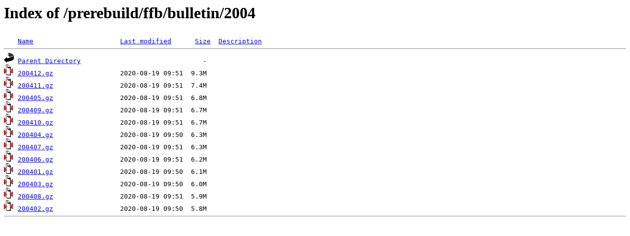

--- FILE ---
content_type: text/html;charset=ISO-8859-1
request_url: http://download.isc.ac.uk/prerebuild/ffb/bulletin/2004/?C=S;O=D
body_size: 2012
content:
<!DOCTYPE HTML PUBLIC "-//W3C//DTD HTML 3.2 Final//EN">
<html>
 <head>
  <title>Index of /prerebuild/ffb/bulletin/2004</title>
 </head>
 <body>
<h1>Index of /prerebuild/ffb/bulletin/2004</h1>
<pre><img src="/icons/blank.gif" alt="Icon "> <a href="?C=N;O=A">Name</a>                      <a href="?C=M;O=A">Last modified</a>      <a href="?C=S;O=A">Size</a>  <a href="?C=D;O=A">Description</a><hr><img src="/icons/back.gif" alt="[PARENTDIR]"> <a href="/prerebuild/ffb/bulletin/">Parent Directory</a>                               -   
<img src="/icons/compressed.gif" alt="[   ]"> <a href="200412.gz">200412.gz</a>                 2020-08-19 09:51  9.3M  
<img src="/icons/compressed.gif" alt="[   ]"> <a href="200411.gz">200411.gz</a>                 2020-08-19 09:51  7.4M  
<img src="/icons/compressed.gif" alt="[   ]"> <a href="200405.gz">200405.gz</a>                 2020-08-19 09:51  6.8M  
<img src="/icons/compressed.gif" alt="[   ]"> <a href="200409.gz">200409.gz</a>                 2020-08-19 09:51  6.7M  
<img src="/icons/compressed.gif" alt="[   ]"> <a href="200410.gz">200410.gz</a>                 2020-08-19 09:51  6.7M  
<img src="/icons/compressed.gif" alt="[   ]"> <a href="200404.gz">200404.gz</a>                 2020-08-19 09:50  6.3M  
<img src="/icons/compressed.gif" alt="[   ]"> <a href="200407.gz">200407.gz</a>                 2020-08-19 09:51  6.3M  
<img src="/icons/compressed.gif" alt="[   ]"> <a href="200406.gz">200406.gz</a>                 2020-08-19 09:51  6.2M  
<img src="/icons/compressed.gif" alt="[   ]"> <a href="200401.gz">200401.gz</a>                 2020-08-19 09:50  6.1M  
<img src="/icons/compressed.gif" alt="[   ]"> <a href="200403.gz">200403.gz</a>                 2020-08-19 09:50  6.0M  
<img src="/icons/compressed.gif" alt="[   ]"> <a href="200408.gz">200408.gz</a>                 2020-08-19 09:51  5.9M  
<img src="/icons/compressed.gif" alt="[   ]"> <a href="200402.gz">200402.gz</a>                 2020-08-19 09:50  5.8M  
<hr></pre>
</body></html>
